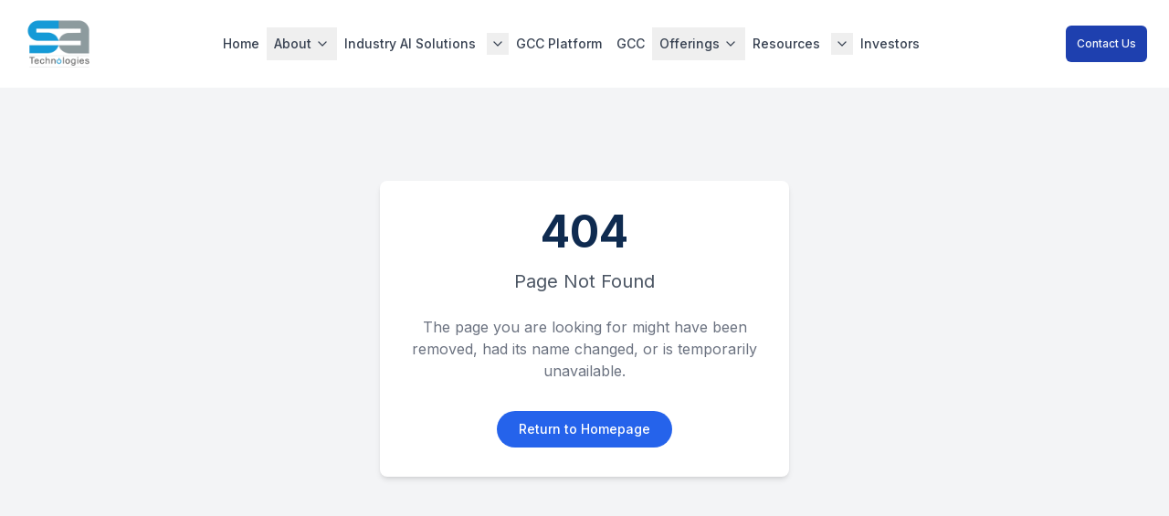

--- FILE ---
content_type: text/html; charset=utf-8
request_url: https://www.satincorp.com/contract-it-staffing-service/
body_size: 14983
content:
<!DOCTYPE html>
<html lang="en">

<head>
  <!-- Google tag (gtag.js) -->
  <script async src="https://www.googletagmanager.com/gtag/js?id=G-CH8J7LNSXJ"></script>
  <script>
    window.dataLayer = window.dataLayer || [];
    function gtag() { dataLayer.push(arguments); }
    gtag('js', new Date());

    gtag('config', 'G-CH8J7LNSXJ');
  </script>
  <meta charset="UTF-8" />
  <meta name="viewport" content="width=device-width, initial-scale=1.0" />
  <meta data-rh="true" name="robots" content="index, follow"/><meta data-rh="true" name="title" content="SA Technologies - Global Capability Centers &amp; Digital Transformation"/><meta data-rh="true" name="description" content="SA Technologies provides comprehensive Global Capability Center solutions that drive innovation and business growth. Expert GCC setup, talent solutions, and digital transformation services."/><meta data-rh="true" name="keywords" content="Global Capability Centers, GCC, Digital Transformation, Offshore Development, Talent Solutions, WorkFusion Suite, SA Technologies, Enterprise Solutions"/><meta data-rh="true" property="og:type" content="website"/><meta data-rh="true" property="og:url" content="https://www.satincorp.com/"/><meta data-rh="true" property="og:title" content="SA Technologies - Global Capability Centers &amp; Digital Transformation"/><meta data-rh="true" property="og:description" content="SA Technologies provides comprehensive Global Capability Center solutions that drive innovation and business growth. Expert GCC setup, talent solutions, and digital transformation services."/><meta data-rh="true" property="og:image" content="https://www.satincorp.com/lovable-uploads/007a611b-728d-45ff-b501-6f49416f742f.png"/><meta data-rh="true" property="og:site_name" content="SA Technologies"/><meta data-rh="true" name="twitter:card" content="summary_large_image"/><meta data-rh="true" name="twitter:url" content="https://www.satincorp.com/"/><meta data-rh="true" name="twitter:title" content="SA Technologies - Global Capability Centers &amp; Digital Transformation"/><meta data-rh="true" name="twitter:description" content="SA Technologies provides comprehensive Global Capability Center solutions that drive innovation and business growth. Expert GCC setup, talent solutions, and digital transformation services."/><meta data-rh="true" name="twitter:image" content="https://www.satincorp.com/lovable-uploads/007a611b-728d-45ff-b501-6f49416f742f.png"/><meta data-rh="true" name="twitter:site" content="@satechnologies"/>

  <!-- Performance optimizations -->
  <meta http-equiv="X-UA-Compatible" content="IE=edge">
  <meta name="format-detection" content="telephone=no">

  <!-- Resource hints for better performance -->
  <link rel="dns-prefetch" href="//fonts.googleapis.com">
  <link rel="dns-prefetch" href="//fonts.gstatic.com">
  <link rel="dns-prefetch" href="//www.googletagmanager.com">

  <!-- Dynamic meta tags will be inserted by React Helmet -->
  <meta name="author" content="SA Technologies" />

  <!-- Preconnect to Google Fonts for faster loading -->
  <link rel="preconnect" href="https://fonts.googleapis.com">
  <link rel="preconnect" href="https://fonts.gstatic.com" crossorigin>

  <!-- Inter font with font-display: swap for better performance -->
  <link rel="stylesheet" href="https://fonts.googleapis.com/css2?family=Inter:wght@300;400;500;600;700;800&display=swap"
    media="print" onload="this.media='all'">

  <!-- Fallback for when JavaScript is disabled -->
  <noscript>
    <link rel="stylesheet"
      href="https://fonts.googleapis.com/css2?family=Inter:wght@300;400;500;600;700;800&display=swap">
  </noscript>

  <!-- Favicon and app icons for all browsers and devices -->
  <link rel="icon" type="image/png" href="/lovable-uploads/007a611b-728d-45ff-b501-6f49416f742f.png" sizes="any">
  <link rel="apple-touch-icon" href="/lovable-uploads/007a611b-728d-45ff-b501-6f49416f742f.png">
  <link rel="apple-touch-icon" sizes="57x57" href="/lovable-uploads/007a611b-728d-45ff-b501-6f49416f742f.png">
  <link rel="apple-touch-icon" sizes="60x60" href="/lovable-uploads/007a611b-728d-45ff-b501-6f49416f742f.png">
  <link rel="apple-touch-icon" sizes="72x72" href="/lovable-uploads/007a611b-728d-45ff-b501-6f49416f742f.png">
  <link rel="apple-touch-icon" sizes="76x76" href="/lovable-uploads/007a611b-728d-45ff-b501-6f49416f742f.png">
  <link rel="apple-touch-icon" sizes="114x114" href="/lovable-uploads/007a611b-728d-45ff-b501-6f49416f742f.png">
  <link rel="apple-touch-icon" sizes="120x120" href="/lovable-uploads/007a611b-728d-45ff-b501-6f49416f742f.png">
  <link rel="apple-touch-icon" sizes="144x144" href="/lovable-uploads/007a611b-728d-45ff-b501-6f49416f742f.png">
  <link rel="apple-touch-icon" sizes="152x152" href="/lovable-uploads/007a611b-728d-45ff-b501-6f49416f742f.png">
  <link rel="apple-touch-icon" sizes="180x180" href="/lovable-uploads/007a611b-728d-45ff-b501-6f49416f742f.png">

  <!-- Microsoft application tiles -->
  <meta name="msapplication-TileImage" content="/lovable-uploads/007a611b-728d-45ff-b501-6f49416f742f.png">
  <meta name="msapplication-TileColor" content="#0F2B50">

  <!-- Additional meta tags for better browser compatibility -->
  <meta name="theme-color" content="#0F2B50">
  <meta name="application-name" content="SA Technologies">
  <meta name="msapplication-tooltip" content="SA Technologies - Global Capability Centers">

  <!-- Zoho SalesIQ chatbot script -->
  <script>
    if (!window.location.pathname.startsWith("/admin/")) {
      window.$zoho = window.$zoho || {};
      $zoho.salesiq = $zoho.salesiq || { ready: function () { } };

      // Custom styling for Zoho SalesIQ widget after it loads
      $zoho.salesiq.ready = function () {
        // Apply custom styling to match website theme
        if ($zoho.salesiq.floatbutton) {
          $zoho.salesiq.floatbutton.visible('show');
        }
      }
    };
  </script>
  <script id="zsiqscript"
    src="https://salesiq.zohopublic.in/widget?wc=siqf0be5ba9aefe176393dfbe591c77fef43f5283d3b627b4cd0b623da1760ed2e4117e8194377283a5ded1bc7509f07a7f"
    defer async></script>

  <!-- Meta Pixel Code - Script portion -->
  <script>
    !function (f, b, e, v, n, t, s) {
      if (f.fbq) return; n = f.fbq = function () {
        n.callMethod ?
          n.callMethod.apply(n, arguments) : n.queue.push(arguments)
      };
      if (!f._fbq) f._fbq = n; n.push = n; n.loaded = !0; n.version = '2.0';
      n.queue = []; t = b.createElement(e); t.async = !0;
      t.src = v; s = b.getElementsByTagName(e)[0];
      s.parentNode.insertBefore(t, s)
    }(window, document, 'script',
      'https://connect.facebook.net/en_US/fbevents.js');
    fbq('init', '589669560825637');
    fbq('track', 'PageView');
  </script>
  <!-- End Meta Pixel Script portion -->
  <script>function initApollo() {
      var n = Math.random().toString(36).substring(7), o = document.createElement("script");
      o.src = "https://assets.apollo.io/micro/website-tracker/tracker.iife.js?nocache=" + n, o.async = !0, o.defer = !0,
        o.onload = function () { window.trackingFunctions.onLoad({ appId: "6631189a75a94c0438fce0f4" }) },
        document.head.appendChild(o)
    } initApollo();</script>
  <!-- Preload critical assets -->
  <link rel="modulepreload" href="[data-uri]">
  <!-- Google Tag Manager -->
  <script>(function (w, d, s, l, i) {
      w[l] = w[l] || []; w[l].push({
        'gtm.start':
          new Date().getTime(), event: 'gtm.js'
      }); var f = d.getElementsByTagName(s)[0],
        j = d.createElement(s), dl = l != 'dataLayer' ? '&l=' + l : ''; j.async = true; j.src =
          'https://www.googletagmanager.com/gtm.js?id=' + i + dl; f.parentNode.insertBefore(j, f);
    })(window, document, 'script', 'dataLayer', 'GTM-T4Q9DKTV');</script>
  <!-- End Google Tag Manager -->
  <script type="module" crossorigin src="/assets/index-ZW5v0BHk.js"></script>
  <link rel="stylesheet" crossorigin href="/assets/index-DrAOziSb.css">
  <link data-rh="true" rel="canonical" href="https://www.satincorp.com/"/><link data-rh="true" rel="alternate" hrefLang="en-US" href="https://www.satincorp.com/"/><link data-rh="true" rel="alternate" hrefLang="en-IN" href="https://www.satincorp.com/"/><link data-rh="true" rel="alternate" hrefLang="en-GB" href="https://www.satincorp.com/"/><link data-rh="true" rel="alternate" hrefLang="x-default" href="https://www.satincorp.com/"/>
</head>

<body>
  <!-- Google Tag Manager (noscript) -->
  <noscript><iframe src="https://www.googletagmanager.com/ns.html?id=GTM-T4Q9DKTV" height="0" width="0"
      style="display:none;visibility:hidden"></iframe></noscript>
  <!-- End Google Tag Manager (noscript) -->
  <!-- Meta Pixel Code - NoScript portion -->
  <noscript><img height="1" width="1" style="display:none"
      src="https://www.facebook.com/tr?id=589669560825637&ev=PageView&noscript=1" /></noscript>
  <!-- End Meta Pixel NoScript portion -->

  <div id="root"><div class="min-h-screen bg-background"><nav class="fixed top-0 w-full z-50 transition-all duration-300 bg-white py-4"><div class="max-w-7xl mx-auto px-4 lg:px-6"><div class="flex items-center justify-between h-16"><div class="flex-shrink-0 w-[160px] lg:w-[180px]"><div class="flex items-center space-x-4"><a class="flex items-center" href="/"><img src="/lovable-uploads/f4a3d876-e321-4102-b213-18b956695e73.png" alt="SA Technologies" class="transition-all duration-300 h-14 sm:h-16 md:h-18 lg:h-20 w-auto"/></a></div></div><div class="hidden lg:flex flex-1 justify-start ml-8"><div class="flex items-center justify-start"><nav class="flex items-center justify-center w-full"><div class="flex items-center gap-0.5 lg:gap-1 xl:gap-2 justify-center"><div class="relative group"><a class="text-xs lg:text-sm font-medium text-gray-700 hover:text-blue-800 px-1 lg:px-2 py-2 block whitespace-nowrap" href="/">Home</a></div><div class="relative group"><button class="flex items-center text-xs lg:text-sm font-medium text-gray-700 hover:text-blue-800 px-1 lg:px-2 py-2 whitespace-nowrap">About<svg xmlns="http://www.w3.org/2000/svg" width="24" height="24" viewBox="0 0 24 24" fill="none" stroke="currentColor" stroke-width="2" stroke-linecap="round" stroke-linejoin="round" class="lucide lucide-chevron-down ml-0.5 lg:ml-1 h-3 lg:h-4 w-3 lg:w-4"><path d="m6 9 6 6 6-6"></path></svg></button></div><div class="relative group"><div class="flex items-center"><a class="text-xs lg:text-sm font-medium text-gray-700 hover:text-blue-800 px-1 lg:px-2 py-2 whitespace-nowrap" href="/ai-solutions">Industry AI Solutions</a><button class="ml-0.5 lg:ml-1 text-gray-700 hover:text-blue-800 p-0.5 lg:p-1"><svg xmlns="http://www.w3.org/2000/svg" width="24" height="24" viewBox="0 0 24 24" fill="none" stroke="currentColor" stroke-width="2" stroke-linecap="round" stroke-linejoin="round" class="lucide lucide-chevron-down h-3 lg:h-4 w-3 lg:w-4"><path d="m6 9 6 6 6-6"></path></svg></button></div></div><div class="relative group"><a class="text-xs lg:text-sm font-medium text-gray-700 hover:text-blue-800 px-1 lg:px-2 py-2 block whitespace-nowrap" href="/gcc-platform">GCC Platform</a></div><div class="relative group"><a class="text-xs lg:text-sm font-medium text-gray-700 hover:text-blue-800 px-1 lg:px-2 py-2 block whitespace-nowrap" href="/engagement/global-capability-center-consulting">GCC</a></div><div class="relative group"><button class="flex items-center text-xs lg:text-sm font-medium text-gray-700 hover:text-blue-800 px-1 lg:px-2 py-2 whitespace-nowrap">Offerings<svg xmlns="http://www.w3.org/2000/svg" width="24" height="24" viewBox="0 0 24 24" fill="none" stroke="currentColor" stroke-width="2" stroke-linecap="round" stroke-linejoin="round" class="lucide lucide-chevron-down ml-0.5 lg:ml-1 h-3 lg:h-4 w-3 lg:w-4"><path d="m6 9 6 6 6-6"></path></svg></button></div><div class="relative group"><div class="flex items-center"><a class="text-xs lg:text-sm font-medium text-gray-700 hover:text-blue-800 px-1 lg:px-2 py-2 whitespace-nowrap" href="/">Resources</a><button class="ml-0.5 lg:ml-1 text-gray-700 hover:text-blue-800 p-0.5 lg:p-1"><svg xmlns="http://www.w3.org/2000/svg" width="24" height="24" viewBox="0 0 24 24" fill="none" stroke="currentColor" stroke-width="2" stroke-linecap="round" stroke-linejoin="round" class="lucide lucide-chevron-down h-3 lg:h-4 w-3 lg:w-4"><path d="m6 9 6 6 6-6"></path></svg></button></div></div><div class="relative group"><a class="text-xs lg:text-sm font-medium text-gray-700 hover:text-blue-800 px-1 lg:px-2 py-2 block whitespace-nowrap" href="/investors">Investors</a></div></div></nav></div></div><div class="hidden lg:flex flex-shrink-0"><a href="/contact"><button class="inline-flex items-center justify-center gap-2 rounded-md ring-offset-background focus-visible:outline-none focus-visible:ring-2 focus-visible:ring-ring focus-visible:ring-offset-2 disabled:pointer-events-none disabled:opacity-50 [&amp;_svg]:pointer-events-none [&amp;_svg]:size-4 [&amp;_svg]:shrink-0 text-primary-foreground h-10 bg-blue-800 hover:bg-blue-900 transition-all duration-300 hover:scale-105 text-xs font-medium px-3 py-2 whitespace-nowrap">Contact Us</button></a></div><div class="hidden md:flex lg:hidden flex-1 justify-start ml-6"><div class="flex items-center justify-start"><nav class="flex items-center justify-center w-full"><div class="flex items-center gap-0.5 lg:gap-1 xl:gap-2 justify-center"><div class="relative group"><a class="text-xs lg:text-sm font-medium text-gray-700 hover:text-blue-800 px-1 lg:px-2 py-2 block whitespace-nowrap" href="/">Home</a></div><div class="relative group"><button class="flex items-center text-xs lg:text-sm font-medium text-gray-700 hover:text-blue-800 px-1 lg:px-2 py-2 whitespace-nowrap">About<svg xmlns="http://www.w3.org/2000/svg" width="24" height="24" viewBox="0 0 24 24" fill="none" stroke="currentColor" stroke-width="2" stroke-linecap="round" stroke-linejoin="round" class="lucide lucide-chevron-down ml-0.5 lg:ml-1 h-3 lg:h-4 w-3 lg:w-4"><path d="m6 9 6 6 6-6"></path></svg></button></div><div class="relative group"><div class="flex items-center"><a class="text-xs lg:text-sm font-medium text-gray-700 hover:text-blue-800 px-1 lg:px-2 py-2 whitespace-nowrap" href="/ai-solutions">Industry AI Solutions</a><button class="ml-0.5 lg:ml-1 text-gray-700 hover:text-blue-800 p-0.5 lg:p-1"><svg xmlns="http://www.w3.org/2000/svg" width="24" height="24" viewBox="0 0 24 24" fill="none" stroke="currentColor" stroke-width="2" stroke-linecap="round" stroke-linejoin="round" class="lucide lucide-chevron-down h-3 lg:h-4 w-3 lg:w-4"><path d="m6 9 6 6 6-6"></path></svg></button></div></div><div class="relative group"><a class="text-xs lg:text-sm font-medium text-gray-700 hover:text-blue-800 px-1 lg:px-2 py-2 block whitespace-nowrap" href="/gcc-platform">GCC Platform</a></div><div class="relative group"><a class="text-xs lg:text-sm font-medium text-gray-700 hover:text-blue-800 px-1 lg:px-2 py-2 block whitespace-nowrap" href="/engagement/global-capability-center-consulting">GCC</a></div><div class="relative group"><button class="flex items-center text-xs lg:text-sm font-medium text-gray-700 hover:text-blue-800 px-1 lg:px-2 py-2 whitespace-nowrap">Offerings<svg xmlns="http://www.w3.org/2000/svg" width="24" height="24" viewBox="0 0 24 24" fill="none" stroke="currentColor" stroke-width="2" stroke-linecap="round" stroke-linejoin="round" class="lucide lucide-chevron-down ml-0.5 lg:ml-1 h-3 lg:h-4 w-3 lg:w-4"><path d="m6 9 6 6 6-6"></path></svg></button></div><div class="relative group"><div class="flex items-center"><a class="text-xs lg:text-sm font-medium text-gray-700 hover:text-blue-800 px-1 lg:px-2 py-2 whitespace-nowrap" href="/">Resources</a><button class="ml-0.5 lg:ml-1 text-gray-700 hover:text-blue-800 p-0.5 lg:p-1"><svg xmlns="http://www.w3.org/2000/svg" width="24" height="24" viewBox="0 0 24 24" fill="none" stroke="currentColor" stroke-width="2" stroke-linecap="round" stroke-linejoin="round" class="lucide lucide-chevron-down h-3 lg:h-4 w-3 lg:w-4"><path d="m6 9 6 6 6-6"></path></svg></button></div></div><div class="relative group"><a class="text-xs lg:text-sm font-medium text-gray-700 hover:text-blue-800 px-1 lg:px-2 py-2 block whitespace-nowrap" href="/investors">Investors</a></div></div></nav></div></div><div class="hidden md:flex lg:hidden flex-shrink-0"><a href="/contact"><button class="inline-flex items-center justify-center gap-2 rounded-md ring-offset-background focus-visible:outline-none focus-visible:ring-2 focus-visible:ring-ring focus-visible:ring-offset-2 disabled:pointer-events-none disabled:opacity-50 [&amp;_svg]:pointer-events-none [&amp;_svg]:size-4 [&amp;_svg]:shrink-0 text-primary-foreground h-10 bg-blue-800 hover:bg-blue-900 transition-all duration-300 hover:scale-105 text-xs font-medium px-2 py-2 whitespace-nowrap">Contact</button></a></div><div class="flex lg:hidden items-center"><button class="inline-flex items-center justify-center p-2 rounded-md text-gray-700 hover:text-blue-800 hover:bg-gray-100 focus:outline-none focus:ring-2 focus:ring-inset focus:ring-blue-500" aria-label="Open menu"><span class="sr-only">Open menu</span><svg xmlns="http://www.w3.org/2000/svg" width="24" height="24" viewBox="0 0 24 24" fill="none" stroke="currentColor" stroke-width="2" stroke-linecap="round" stroke-linejoin="round" class="lucide lucide-menu block h-6 w-6" aria-hidden="true"><line x1="4" x2="20" y1="12" y2="12"></line><line x1="4" x2="20" y1="6" y2="6"></line><line x1="4" x2="20" y1="18" y2="18"></line></svg></button></div></div></div></nav><main class="flex-1"><div class="min-h-screen pt-16 overflow-x-hidden"><div id="hero" class="h-[80vh]"><div class="relative h-full w-full" style="background-image:linear-gradient(rgba(15, 23, 42, 0.8), rgba(15, 23, 42, 0.8)), url(/lovable-uploads/ef705d48-264a-45b2-a17e-61a823843e71.png);background-size:cover;background-position:center"><div class="flex flex-col md:flex-row h-full items-center justify-center px-4 md:px-16 py-12"><div class="max-w-4xl text-center mx-auto"><h1 class="text-3xl sm:text-4xl md:text-5xl font-bold text-white mb-3 sm:mb-4">Global Capability Centers</h1><p class="text-xl sm:text-2xl text-blue-300 mb-3 sm:mb-4">Tailored to Your Business</p><p class="text-base sm:text-lg md:text-xl text-white/90 mb-6 md:mb-8 leading-relaxed mx-auto break-words">We help global organizations set up high-impact GCCs in India, enabling cost efficiency, talent access, and innovation at scale.</p><a href="/engagement/global-capability-center-consulting" class="inline-flex items-center justify-center gap-2 font-medium ring-offset-background focus-visible:outline-none focus-visible:ring-2 focus-visible:ring-ring focus-visible:ring-offset-2 disabled:pointer-events-none disabled:opacity-50 [&amp;_svg]:pointer-events-none [&amp;_svg]:size-4 [&amp;_svg]:shrink-0 h-10 mt-2 px-4 py-2 md:px-6 md:py-3 bg-blue-600 hover:bg-blue-700 text-white rounded-md text-sm sm:text-base transition-colors duration-300 whitespace-normal sm:whitespace-nowrap max-w-[300px] sm:max-w-none mx-auto">Explore our GCC Service</a></div></div><div class="hidden md:block"><div class="absolute top-1/2 left-4 -translate-y-1/2 p-2 bg-black/20 hover:bg-black/50 text-white cursor-pointer rounded-full"><svg xmlns="http://www.w3.org/2000/svg" width="24" height="24" viewBox="0 0 24 24" fill="none" stroke="currentColor" stroke-width="2" stroke-linecap="round" stroke-linejoin="round" class="lucide lucide-chevron-left"><path d="m15 18-6-6 6-6"></path></svg></div><div class="absolute top-1/2 right-4 -translate-y-1/2 p-2 bg-black/20 hover:bg-black/50 text-white cursor-pointer rounded-full"><svg xmlns="http://www.w3.org/2000/svg" width="24" height="24" viewBox="0 0 24 24" fill="none" stroke="currentColor" stroke-width="2" stroke-linecap="round" stroke-linejoin="round" class="lucide lucide-chevron-right"><path d="m9 18 6-6-6-6"></path></svg></div></div><div class="absolute bottom-6 left-1/2 transform -translate-x-1/2 flex gap-2"><div class="cursor-pointer transition-all w-3 h-3 rounded-full bg-white"></div><div class="cursor-pointer transition-all w-3 h-3 rounded-full bg-white/50"></div><div class="cursor-pointer transition-all w-3 h-3 rounded-full bg-white/50"></div></div></div></div><section class="py-16 bg-white"><div class="container mx-auto"><div class="text-center mb-10"><h2 class="text-2xl sm:text-3xl md:text-4xl font-bold text-sa-navy leading-snug">Trusted by Global Leaders</h2><div class="h-1 w-24 bg-gradient-to-r from-sa-blue to-sa-light-blue mx-auto mt-4"></div><p class="text-lg text-gray-600 mt-4 max-w-2xl mx-auto">Industry pioneers who rely on our GCC expertise and services</p></div><div class="relative overflow-hidden"><div class="absolute left-0 top-0 bottom-0 w-12 z-10 bg-gradient-to-r from-white to-transparent"></div><div class="absolute right-0 top-0 bottom-0 w-12 z-10 bg-gradient-to-l from-white to-transparent"></div><div class="flex overflow-x-auto scrollbar-none py-8 px-4" style="scroll-behavior:smooth;-webkit-overflow-scrolling:touch"><div class="flex space-x-16 animate-marquee"><div class="flex-shrink-0 h-20 w-40 flex items-center justify-center bg-white rounded-lg mx-4"><img src="/lovable-uploads/0f91f3e5-c736-4a75-aca4-eb3404500444.png" alt="ABB Logo" class="max-h-16 max-w-full object-contain transition-all duration-300 hover:scale-110 filter grayscale hover:grayscale-0"/></div><div class="flex-shrink-0 h-20 w-40 flex items-center justify-center bg-white rounded-lg mx-4"><img src="/lovable-uploads/3a18b20b-40f5-41b1-85ec-b4f3444fb836.png" alt="Tendable Logo" class="max-h-16 max-w-full object-contain transition-all duration-300 hover:scale-110 filter grayscale hover:grayscale-0"/></div><div class="flex-shrink-0 h-20 w-40 flex items-center justify-center bg-white rounded-lg mx-4"><img src="/lovable-uploads/8a3fe094-f725-40bb-b8af-2cffc5e41461.png" alt="Applied Materials Logo" class="max-h-16 max-w-full object-contain transition-all duration-300 hover:scale-110 filter grayscale hover:grayscale-0"/></div><div class="flex-shrink-0 h-20 w-40 flex items-center justify-center bg-white rounded-lg mx-4"><img src="/lovable-uploads/da3c25e9-847b-4827-8880-93fe64ea3c85.png" alt="Dell EMC Logo" class="max-h-16 max-w-full object-contain transition-all duration-300 hover:scale-110 filter grayscale hover:grayscale-0"/></div><div class="flex-shrink-0 h-20 w-40 flex items-center justify-center bg-white rounded-lg mx-4"><img src="/lovable-uploads/46f2ce2b-a5ee-43ae-9bf6-a65949079101.png" alt="Societe Generale Logo" class="max-h-16 max-w-full object-contain transition-all duration-300 hover:scale-110 filter grayscale hover:grayscale-0"/></div><div class="flex-shrink-0 h-20 w-40 flex items-center justify-center bg-white rounded-lg mx-4"><img src="/lovable-uploads/17d45a1a-e082-432b-8e72-d54fde5eaff4.png" alt="NSE Logo" class="max-h-16 max-w-full object-contain transition-all duration-300 hover:scale-110 filter grayscale hover:grayscale-0"/></div><div class="flex-shrink-0 h-20 w-40 flex items-center justify-center bg-white rounded-lg mx-4"><img src="/lovable-uploads/c2ad5246-2909-4aa8-96ca-d91dd0dea0ea.png" alt="Equinix Logo" class="max-h-16 max-w-full object-contain transition-all duration-300 hover:scale-110 filter grayscale hover:grayscale-0"/></div><div class="flex-shrink-0 h-20 w-40 flex items-center justify-center bg-white rounded-lg mx-4"><img src="/lovable-uploads/53eea88a-39c0-481e-ae67-44fccd92a758.png" alt="Thrive360AI Logo" class="max-h-16 max-w-full object-contain transition-all duration-300 hover:scale-110 filter grayscale hover:grayscale-0"/></div><div class="flex-shrink-0 h-20 w-40 flex items-center justify-center bg-white rounded-lg mx-4"><img src="/lovable-uploads/0f91f3e5-c736-4a75-aca4-eb3404500444.png" alt="ABB Logo" class="max-h-16 max-w-full object-contain transition-all duration-300 hover:scale-110 filter grayscale hover:grayscale-0"/></div><div class="flex-shrink-0 h-20 w-40 flex items-center justify-center bg-white rounded-lg mx-4"><img src="/lovable-uploads/3a18b20b-40f5-41b1-85ec-b4f3444fb836.png" alt="Tendable Logo" class="max-h-16 max-w-full object-contain transition-all duration-300 hover:scale-110 filter grayscale hover:grayscale-0"/></div><div class="flex-shrink-0 h-20 w-40 flex items-center justify-center bg-white rounded-lg mx-4"><img src="/lovable-uploads/8a3fe094-f725-40bb-b8af-2cffc5e41461.png" alt="Applied Materials Logo" class="max-h-16 max-w-full object-contain transition-all duration-300 hover:scale-110 filter grayscale hover:grayscale-0"/></div><div class="flex-shrink-0 h-20 w-40 flex items-center justify-center bg-white rounded-lg mx-4"><img src="/lovable-uploads/da3c25e9-847b-4827-8880-93fe64ea3c85.png" alt="Dell EMC Logo" class="max-h-16 max-w-full object-contain transition-all duration-300 hover:scale-110 filter grayscale hover:grayscale-0"/></div><div class="flex-shrink-0 h-20 w-40 flex items-center justify-center bg-white rounded-lg mx-4"><img src="/lovable-uploads/46f2ce2b-a5ee-43ae-9bf6-a65949079101.png" alt="Societe Generale Logo" class="max-h-16 max-w-full object-contain transition-all duration-300 hover:scale-110 filter grayscale hover:grayscale-0"/></div><div class="flex-shrink-0 h-20 w-40 flex items-center justify-center bg-white rounded-lg mx-4"><img src="/lovable-uploads/17d45a1a-e082-432b-8e72-d54fde5eaff4.png" alt="NSE Logo" class="max-h-16 max-w-full object-contain transition-all duration-300 hover:scale-110 filter grayscale hover:grayscale-0"/></div><div class="flex-shrink-0 h-20 w-40 flex items-center justify-center bg-white rounded-lg mx-4"><img src="/lovable-uploads/c2ad5246-2909-4aa8-96ca-d91dd0dea0ea.png" alt="Equinix Logo" class="max-h-16 max-w-full object-contain transition-all duration-300 hover:scale-110 filter grayscale hover:grayscale-0"/></div><div class="flex-shrink-0 h-20 w-40 flex items-center justify-center bg-white rounded-lg mx-4"><img src="/lovable-uploads/53eea88a-39c0-481e-ae67-44fccd92a758.png" alt="Thrive360AI Logo" class="max-h-16 max-w-full object-contain transition-all duration-300 hover:scale-110 filter grayscale hover:grayscale-0"/></div></div></div></div></div></section><section class="py-10 bg-gradient-to-b from-sa-light-gray/10 to-white"><div class="container mx-auto px-4"><div class="text-center max-w-5xl mx-auto transition-all duration-700 opacity-0 translate-y-8"><div class="glass-card p-10 rounded-2xl shadow-lg border-t-4 border-sa-blue"><p class="text-2xl sm:text-3xl md:text-4xl font-bold text-sa-navy leading-snug">13+ years of enabling high-impact GCC engagements in India for global enterprises.</p><div class="h-1 w-24 bg-gradient-to-r from-sa-blue to-sa-light-blue mx-auto mt-6"></div></div></div></div></section><section class="py-20 px-4 bg-gray-50"><div class="container mx-auto flex flex-col gap-20"><div class="text-center"><h2 class="text-2xl sm:text-3xl md:text-4xl font-bold text-sa-navy leading-snug">Flexible Engagement Models</h2><div class="h-1 w-24 bg-gradient-to-r from-sa-blue to-sa-light-blue mx-auto mt-4"></div></div><div class="flex flex-col md:flex-row items-center gap-12 md:gap-14 "><div class="md:w-1/2"><div class="relative rounded-2xl overflow-hidden shadow-xl group hover:-translate-y-2 transition-transform duration-500"><img src="https://images.unsplash.com/photo-1556761175-5973dc0f32e7?ixlib=rb-1.2.1&amp;auto=format&amp;fit=crop&amp;w=800&amp;q=80" alt="Build-Operate-Transfer (BOT)" class="w-full h-80 md:h-[400px] object-cover transition-transform duration-700 group-hover:scale-105 rounded-2xl"/><div class="absolute inset-0 bg-gradient-to-t from-sa-blue/60 to-transparent group-hover:opacity-80 transition-opacity duration-300 rounded-2xl"></div></div></div><div class="md:w-1/2 text-center md:text-left"><h3 class="text-3xl md:text-4xl font-bold text-sa-blue mb-4 leading-snug">Build-Operate-Transfer (BOT)</h3><p class="text-lg md:text-xl text-gray-700 mb-6 font-semibold">The Path to Full Ownership, De-Risked</p><p class="text-gray-600 mb-8 leading-relaxed text-justify md:text-left">For organizations committed to building a long-term strategic asset, our Build-Operate-Transfer model offers a structured, secure pathway to establishing your own Global Capability Center. We leverage our expertise to build and stabilize your operations, mitigating upfront risks and accelerating your time-to-market. Once the center achieves peak performance, we orchestrate a seamless transfer, leaving you with a fully operational, high-performing global team.</p><a href="https://www.satincorp.com/engagement/bot"><button class="inline-flex items-center justify-center gap-2 whitespace-nowrap text-sm font-medium ring-offset-background focus-visible:outline-none focus-visible:ring-2 focus-visible:ring-ring focus-visible:ring-offset-2 disabled:pointer-events-none disabled:opacity-50 [&amp;_svg]:pointer-events-none [&amp;_svg]:size-4 [&amp;_svg]:shrink-0 h-10 group bg-[#152f53] hover:bg-[#152f53]/80 text-white px-6 py-3 rounded-md transition-all duration-300 shadow-md hover:shadow-lg transform hover:-translate-y-1" aria-label="Learn more about services">Learn More<svg xmlns="http://www.w3.org/2000/svg" width="18" height="18" viewBox="0 0 24 24" fill="none" stroke="currentColor" stroke-width="2" stroke-linecap="round" stroke-linejoin="round" class="lucide lucide-arrow-right ml-2 group-hover:translate-x-1 transition-transform"><path d="M5 12h14"></path><path d="m12 5 7 7-7 7"></path></svg></button></a></div></div><div class="flex flex-col md:flex-row items-center gap-12 md:gap-14 md:flex-row-reverse"><div class="md:w-1/2"><div class="relative rounded-2xl overflow-hidden shadow-xl group hover:-translate-y-2 transition-transform duration-500"><img src="https://images.unsplash.com/photo-1542744173-8e7e53415bb0?ixlib=rb-1.2.1&amp;auto=format&amp;fit=crop&amp;w=1350&amp;q=80" alt="Managed Teams" class="w-full h-80 md:h-[400px] object-cover transition-transform duration-700 group-hover:scale-105 rounded-2xl"/><div class="absolute inset-0 bg-gradient-to-t from-sa-blue/60 to-transparent group-hover:opacity-80 transition-opacity duration-300 rounded-2xl"></div></div></div><div class="md:w-1/2 text-center md:text-left"><h3 class="text-3xl md:text-4xl font-bold text-sa-blue mb-4 leading-snug">Managed Teams</h3><p class="text-lg md:text-xl text-gray-700 mb-6 font-semibold">Your Elite Global Team, Managed for You</p><p class="text-gray-600 mb-8 leading-relaxed text-justify md:text-left">Access the world’s top tech talent without the complexities of global compliance, payroll, and infrastructure. Our Managed Teams model allows you to rapidly scale your capabilities with a dedicated, fully integrated team that we manage for you. We handle all operational aspects, allowing you to focus 100% on your core business objectives while benefiting from significant cost efficiencies and faster hiring timelines.</p><a href="https://www.satincorp.com/engagement/managed-teams"><button class="inline-flex items-center justify-center gap-2 whitespace-nowrap text-sm font-medium ring-offset-background focus-visible:outline-none focus-visible:ring-2 focus-visible:ring-ring focus-visible:ring-offset-2 disabled:pointer-events-none disabled:opacity-50 [&amp;_svg]:pointer-events-none [&amp;_svg]:size-4 [&amp;_svg]:shrink-0 h-10 group bg-[#152f53] hover:bg-[#152f53]/80 text-white px-6 py-3 rounded-md transition-all duration-300 shadow-md hover:shadow-lg transform hover:-translate-y-1" aria-label="Learn more about services">Learn More<svg xmlns="http://www.w3.org/2000/svg" width="18" height="18" viewBox="0 0 24 24" fill="none" stroke="currentColor" stroke-width="2" stroke-linecap="round" stroke-linejoin="round" class="lucide lucide-arrow-right ml-2 group-hover:translate-x-1 transition-transform"><path d="M5 12h14"></path><path d="m12 5 7 7-7 7"></path></svg></button></a></div></div></div></section><div id="about"><section id="offerings" class="relative py-24 bg-gradient-to-b from-blue-50 via-white to-gray-50"><div class="absolute top-0 left-0 w-full overflow-hidden leading-none"><svg class="relative block w-full h-12 md:h-16" viewBox="0 0 1200 120" preserveAspectRatio="none" xmlns="http://www.w3.org/2000/svg"><path d="M321.39,56.44c58-10.79,114.16-30.13,172-41.86,82.39-16.72,168.19-17.73,250.45-.39C823.78,31,906.67,72,985.66,92.83c70.05,18.48,146.53,26.09,214.34,3V0H0V27.35A600.21,600.21,0,0,0,321.39,56.44Z" fill="#ffffff" fill-opacity="1"></path></svg></div><div class="container mx-auto px-4"><div class="text-center mb-16 "><h2 class="text-4xl font-bold text-[#152f53] mb-4">Our Services</h2><div class="h-1 w-24 bg-[#152f53] mx-auto mb-8"></div><p class="text-xl font-normal text-slate-600 max-w-3xl mx-auto">We provide comprehensive solutions to establish and operate high-performing Global Capability Centers</p></div><div class="max-w-6xl mx-auto relative"><div class="absolute -left-16 -top-16 w-32 h-32 bg-[#152f53]/5 rounded-full opacity-50 blur-2xl"></div><div class="absolute -right-16 -bottom-16 w-32 h-32 bg-[#152f53]/5 rounded-full opacity-50 blur-2xl"></div><div dir="ltr" data-orientation="horizontal" class="w-full"><div class="flex justify-center mb-8"><div role="tablist" aria-orientation="horizontal" class="items-center justify-center text-muted-foreground h-auto p-2 bg-white/80 rounded-xl grid grid-cols-5 w-full max-w-3xl shadow-lg border border-[#152f53]/10 transition-all duration-300" tabindex="-1" data-orientation="horizontal" style="outline:none"><button type="button" role="tab" aria-selected="true" aria-controls="radix-:Rt5a:-content-gcc" data-state="active" id="radix-:Rt5a:-trigger-gcc" class="inline-flex items-center justify-center ring-offset-background focus-visible:outline-none focus-visible:ring-2 focus-visible:ring-ring focus-visible:ring-offset-2 disabled:pointer-events-none disabled:opacity-50 py-4 px-4 data-[state=active]:bg-[#152f53] data-[state=active]:text-white data-[state=active]:shadow-md hover:bg-[#152f53]/10 transition-all duration-300 text-xs md:text-sm font-medium whitespace-nowrap flex-1 rounded-md relative overflow-hidden group" tabindex="-1" data-orientation="horizontal" data-radix-collection-item=""><span class="absolute inset-0 w-full h-full bg-[#152f53]/5 transform scale-x-0 group-hover:scale-x-100 group-data-[state=active]:scale-x-0 transition-transform origin-left duration-300 -z-10"></span><div class="flex flex-col items-center justify-center"><span class="inline-flex items-center justify-center mb-1 opacity-70 group-data-[state=active]:opacity-100 transition-opacity group-data-[state=active]:text-white text-[#152f53]"><svg xmlns="http://www.w3.org/2000/svg" width="24" height="24" viewBox="0 0 24 24" fill="none" stroke="currentColor" stroke-width="2" stroke-linecap="round" stroke-linejoin="round" class="lucide lucide-globe w-4 h-4"><circle cx="12" cy="12" r="10"></circle><path d="M12 2a14.5 14.5 0 0 0 0 20 14.5 14.5 0 0 0 0-20"></path><path d="M2 12h20"></path></svg></span><span class="group-data-[state=active]:font-semibold">GCC</span></div><span class="absolute bottom-0 left-0 w-full h-0.5 bg-[#152f53]/30 transform scale-x-0 group-data-[state=active]:scale-x-100 transition-transform duration-300"></span></button><button type="button" role="tab" aria-selected="false" aria-controls="radix-:Rt5a:-content-research" data-state="inactive" id="radix-:Rt5a:-trigger-research" class="inline-flex items-center justify-center ring-offset-background focus-visible:outline-none focus-visible:ring-2 focus-visible:ring-ring focus-visible:ring-offset-2 disabled:pointer-events-none disabled:opacity-50 py-4 px-4 data-[state=active]:bg-[#152f53] data-[state=active]:text-white data-[state=active]:shadow-md hover:bg-[#152f53]/10 transition-all duration-300 text-xs md:text-sm font-medium whitespace-nowrap flex-1 rounded-md relative overflow-hidden group" tabindex="-1" data-orientation="horizontal" data-radix-collection-item=""><span class="absolute inset-0 w-full h-full bg-[#152f53]/5 transform scale-x-0 group-hover:scale-x-100 group-data-[state=active]:scale-x-0 transition-transform origin-left duration-300 -z-10"></span><div class="flex flex-col items-center justify-center"><span class="inline-flex items-center justify-center mb-1 opacity-70 group-data-[state=active]:opacity-100 transition-opacity group-data-[state=active]:text-white text-[#152f53]"><svg xmlns="http://www.w3.org/2000/svg" width="24" height="24" viewBox="0 0 24 24" fill="none" stroke="currentColor" stroke-width="2" stroke-linecap="round" stroke-linejoin="round" class="lucide lucide-chart-line w-4 h-4"><path d="M3 3v16a2 2 0 0 0 2 2h16"></path><path d="m19 9-5 5-4-4-3 3"></path></svg></span><span class="group-data-[state=active]:font-semibold">Research</span></div><span class="absolute bottom-0 left-0 w-full h-0.5 bg-[#152f53]/30 transform scale-x-0 group-data-[state=active]:scale-x-100 transition-transform duration-300"></span></button><button type="button" role="tab" aria-selected="false" aria-controls="radix-:Rt5a:-content-talent" data-state="inactive" id="radix-:Rt5a:-trigger-talent" class="inline-flex items-center justify-center ring-offset-background focus-visible:outline-none focus-visible:ring-2 focus-visible:ring-ring focus-visible:ring-offset-2 disabled:pointer-events-none disabled:opacity-50 py-4 px-4 data-[state=active]:bg-[#152f53] data-[state=active]:text-white data-[state=active]:shadow-md hover:bg-[#152f53]/10 transition-all duration-300 text-xs md:text-sm font-medium whitespace-nowrap flex-1 rounded-md relative overflow-hidden group" tabindex="-1" data-orientation="horizontal" data-radix-collection-item=""><span class="absolute inset-0 w-full h-full bg-[#152f53]/5 transform scale-x-0 group-hover:scale-x-100 group-data-[state=active]:scale-x-0 transition-transform origin-left duration-300 -z-10"></span><div class="flex flex-col items-center justify-center"><span class="inline-flex items-center justify-center mb-1 opacity-70 group-data-[state=active]:opacity-100 transition-opacity group-data-[state=active]:text-white text-[#152f53]"><svg xmlns="http://www.w3.org/2000/svg" width="24" height="24" viewBox="0 0 24 24" fill="none" stroke="currentColor" stroke-width="2" stroke-linecap="round" stroke-linejoin="round" class="lucide lucide-users w-4 h-4"><path d="M16 21v-2a4 4 0 0 0-4-4H6a4 4 0 0 0-4 4v2"></path><circle cx="9" cy="7" r="4"></circle><path d="M22 21v-2a4 4 0 0 0-3-3.87"></path><path d="M16 3.13a4 4 0 0 1 0 7.75"></path></svg></span><span class="group-data-[state=active]:font-semibold">Talent</span></div><span class="absolute bottom-0 left-0 w-full h-0.5 bg-[#152f53]/30 transform scale-x-0 group-data-[state=active]:scale-x-100 transition-transform duration-300"></span></button><button type="button" role="tab" aria-selected="false" aria-controls="radix-:Rt5a:-content-workspace" data-state="inactive" id="radix-:Rt5a:-trigger-workspace" class="inline-flex items-center justify-center ring-offset-background focus-visible:outline-none focus-visible:ring-2 focus-visible:ring-ring focus-visible:ring-offset-2 disabled:pointer-events-none disabled:opacity-50 py-4 px-4 data-[state=active]:bg-[#152f53] data-[state=active]:text-white data-[state=active]:shadow-md hover:bg-[#152f53]/10 transition-all duration-300 text-xs md:text-sm font-medium whitespace-nowrap flex-1 rounded-md relative overflow-hidden group" tabindex="-1" data-orientation="horizontal" data-radix-collection-item=""><span class="absolute inset-0 w-full h-full bg-[#152f53]/5 transform scale-x-0 group-hover:scale-x-100 group-data-[state=active]:scale-x-0 transition-transform origin-left duration-300 -z-10"></span><div class="flex flex-col items-center justify-center"><span class="inline-flex items-center justify-center mb-1 opacity-70 group-data-[state=active]:opacity-100 transition-opacity group-data-[state=active]:text-white text-[#152f53]"><svg xmlns="http://www.w3.org/2000/svg" width="24" height="24" viewBox="0 0 24 24" fill="none" stroke="currentColor" stroke-width="2" stroke-linecap="round" stroke-linejoin="round" class="lucide lucide-building w-4 h-4"><rect width="16" height="20" x="4" y="2" rx="2" ry="2"></rect><path d="M9 22v-4h6v4"></path><path d="M8 6h.01"></path><path d="M16 6h.01"></path><path d="M12 6h.01"></path><path d="M12 10h.01"></path><path d="M12 14h.01"></path><path d="M16 10h.01"></path><path d="M16 14h.01"></path><path d="M8 10h.01"></path><path d="M8 14h.01"></path></svg></span><span class="group-data-[state=active]:font-semibold">Workspace</span></div><span class="absolute bottom-0 left-0 w-full h-0.5 bg-[#152f53]/30 transform scale-x-0 group-data-[state=active]:scale-x-100 transition-transform duration-300"></span></button><button type="button" role="tab" aria-selected="false" aria-controls="radix-:Rt5a:-content-business" data-state="inactive" id="radix-:Rt5a:-trigger-business" class="inline-flex items-center justify-center ring-offset-background focus-visible:outline-none focus-visible:ring-2 focus-visible:ring-ring focus-visible:ring-offset-2 disabled:pointer-events-none disabled:opacity-50 py-4 px-4 data-[state=active]:bg-[#152f53] data-[state=active]:text-white data-[state=active]:shadow-md hover:bg-[#152f53]/10 transition-all duration-300 text-xs md:text-sm font-medium whitespace-nowrap flex-1 rounded-md relative overflow-hidden group" tabindex="-1" data-orientation="horizontal" data-radix-collection-item=""><span class="absolute inset-0 w-full h-full bg-[#152f53]/5 transform scale-x-0 group-hover:scale-x-100 group-data-[state=active]:scale-x-0 transition-transform origin-left duration-300 -z-10"></span><div class="flex flex-col items-center justify-center"><span class="inline-flex items-center justify-center mb-1 opacity-70 group-data-[state=active]:opacity-100 transition-opacity group-data-[state=active]:text-white text-[#152f53]"><svg xmlns="http://www.w3.org/2000/svg" width="24" height="24" viewBox="0 0 24 24" fill="none" stroke="currentColor" stroke-width="2" stroke-linecap="round" stroke-linejoin="round" class="lucide lucide-briefcase w-4 h-4"><path d="M16 20V4a2 2 0 0 0-2-2h-4a2 2 0 0 0-2 2v16"></path><rect width="20" height="14" x="2" y="6" rx="2"></rect></svg></span><span class="group-data-[state=active]:font-semibold">Business</span></div><span class="absolute bottom-0 left-0 w-full h-0.5 bg-[#152f53]/30 transform scale-x-0 group-data-[state=active]:scale-x-100 transition-transform duration-300"></span></button></div></div><div data-state="active" data-orientation="horizontal" role="tabpanel" aria-labelledby="radix-:Rt5a:-trigger-gcc" id="radix-:Rt5a:-content-gcc" tabindex="0" class="ring-offset-background focus-visible:outline-none focus-visible:ring-2 focus-visible:ring-ring focus-visible:ring-offset-2 mt-0 transition-all duration-500" style="animation-duration:0s"><div class="bg-white rounded-2xl shadow-xl overflow-hidden border border-blue-50 transition-all duration-500 transform hover:scale-[1.01] hover:shadow-2xl"><div class="flex flex-col lg:flex-row"><div class="lg:w-1/2 p-8 lg:p-12"><div class="mb-6 inline-flex items-center justify-center bg-[#152f53]/10 p-4 rounded-full transition-transform duration-300 hover:scale-110"><svg xmlns="http://www.w3.org/2000/svg" width="24" height="24" viewBox="0 0 24 24" fill="none" stroke="currentColor" stroke-width="2" stroke-linecap="round" stroke-linejoin="round" class="lucide lucide-building size-12 text-[#152f53] group-hover:text-white transition-colors duration-300"><rect width="16" height="20" x="4" y="2" rx="2" ry="2"></rect><path d="M9 22v-4h6v4"></path><path d="M8 6h.01"></path><path d="M16 6h.01"></path><path d="M12 6h.01"></path><path d="M12 10h.01"></path><path d="M12 14h.01"></path><path d="M16 10h.01"></path><path d="M16 14h.01"></path><path d="M8 10h.01"></path><path d="M8 14h.01"></path></svg></div><h3 class="text-3xl font-bold text-[#152f53] mb-4">Global Capability Centers GCC 2.0</h3><p class="text-lg text-slate-600 mb-8">We help global organizations set up high-impact GCCs in India, enabling cost efficiency, talent access, and innovation at scale.</p><a href="/engagement/global-capability-center-consulting#hero"><button class="inline-flex items-center justify-center gap-2 whitespace-nowrap text-sm font-medium ring-offset-background focus-visible:outline-none focus-visible:ring-2 focus-visible:ring-ring focus-visible:ring-offset-2 disabled:pointer-events-none disabled:opacity-50 [&amp;_svg]:pointer-events-none [&amp;_svg]:size-4 [&amp;_svg]:shrink-0 h-10 group bg-[#152f53] hover:bg-[#152f53]/80 text-white px-6 py-3 rounded-md transition-all duration-300 shadow-md hover:shadow-lg transform hover:-translate-y-1" aria-label="Learn more about Global Capability Centers GCC 2.0 services">Learn More<svg xmlns="http://www.w3.org/2000/svg" width="18" height="18" viewBox="0 0 24 24" fill="none" stroke="currentColor" stroke-width="2" stroke-linecap="round" stroke-linejoin="round" class="lucide lucide-arrow-right ml-2 group-hover:translate-x-1 transition-transform"><path d="M5 12h14"></path><path d="m12 5 7 7-7 7"></path></svg></button></a></div><div class="lg:w-1/2 bg-[#152f53] p-8 lg:p-12 text-white flex items-center"><div class="w-full"><h4 class="text-xl font-semibold mb-6 text-[#152f53]/90">Key Offerings</h4><ul class="space-y-4"><li class="flex items-center animate-slide-up" style="animation-delay:0s"><span class="inline-flex items-center justify-center bg-white/20 rounded-full p-1.5 mr-3 transform transition-transform duration-300 hover:scale-110 hover:bg-white/30"><svg class="w-5 h-5 text-white" fill="none" stroke="currentColor" viewBox="0 0 24 24" xmlns="http://www.w3.org/2000/svg"><path stroke-linecap="round" stroke-linejoin="round" stroke-width="2" d="M5 13l4 4L19 7"></path></svg></span><span class="text-lg">Strategic location selection</span></li><li class="flex items-center animate-slide-up" style="animation-delay:0.1s"><span class="inline-flex items-center justify-center bg-white/20 rounded-full p-1.5 mr-3 transform transition-transform duration-300 hover:scale-110 hover:bg-white/30"><svg class="w-5 h-5 text-white" fill="none" stroke="currentColor" viewBox="0 0 24 24" xmlns="http://www.w3.org/2000/svg"><path stroke-linecap="round" stroke-linejoin="round" stroke-width="2" d="M5 13l4 4L19 7"></path></svg></span><span class="text-lg">Regulatory compliance &amp; setup</span></li><li class="flex items-center animate-slide-up" style="animation-delay:0.2s"><span class="inline-flex items-center justify-center bg-white/20 rounded-full p-1.5 mr-3 transform transition-transform duration-300 hover:scale-110 hover:bg-white/30"><svg class="w-5 h-5 text-white" fill="none" stroke="currentColor" viewBox="0 0 24 24" xmlns="http://www.w3.org/2000/svg"><path stroke-linecap="round" stroke-linejoin="round" stroke-width="2" d="M5 13l4 4L19 7"></path></svg></span><span class="text-lg">Infrastructure &amp; workspace</span></li><li class="flex items-center animate-slide-up" style="animation-delay:0.30000000000000004s"><span class="inline-flex items-center justify-center bg-white/20 rounded-full p-1.5 mr-3 transform transition-transform duration-300 hover:scale-110 hover:bg-white/30"><svg class="w-5 h-5 text-white" fill="none" stroke="currentColor" viewBox="0 0 24 24" xmlns="http://www.w3.org/2000/svg"><path stroke-linecap="round" stroke-linejoin="round" stroke-width="2" d="M5 13l4 4L19 7"></path></svg></span><span class="text-lg">Talent acquisition &amp; development</span></li><li class="flex items-center animate-slide-up" style="animation-delay:0.4s"><span class="inline-flex items-center justify-center bg-white/20 rounded-full p-1.5 mr-3 transform transition-transform duration-300 hover:scale-110 hover:bg-white/30"><svg class="w-5 h-5 text-white" fill="none" stroke="currentColor" viewBox="0 0 24 24" xmlns="http://www.w3.org/2000/svg"><path stroke-linecap="round" stroke-linejoin="round" stroke-width="2" d="M5 13l4 4L19 7"></path></svg></span><span class="text-lg">Operational excellence</span></li></ul></div></div></div></div></div><div data-state="inactive" data-orientation="horizontal" role="tabpanel" aria-labelledby="radix-:Rt5a:-trigger-research" hidden="" id="radix-:Rt5a:-content-research" tabindex="0" class="ring-offset-background focus-visible:outline-none focus-visible:ring-2 focus-visible:ring-ring focus-visible:ring-offset-2 mt-0 transition-all duration-500"></div><div data-state="inactive" data-orientation="horizontal" role="tabpanel" aria-labelledby="radix-:Rt5a:-trigger-talent" hidden="" id="radix-:Rt5a:-content-talent" tabindex="0" class="ring-offset-background focus-visible:outline-none focus-visible:ring-2 focus-visible:ring-ring focus-visible:ring-offset-2 mt-0 transition-all duration-500"></div><div data-state="inactive" data-orientation="horizontal" role="tabpanel" aria-labelledby="radix-:Rt5a:-trigger-workspace" hidden="" id="radix-:Rt5a:-content-workspace" tabindex="0" class="ring-offset-background focus-visible:outline-none focus-visible:ring-2 focus-visible:ring-ring focus-visible:ring-offset-2 mt-0 transition-all duration-500"></div><div data-state="inactive" data-orientation="horizontal" role="tabpanel" aria-labelledby="radix-:Rt5a:-trigger-business" hidden="" id="radix-:Rt5a:-content-business" tabindex="0" class="ring-offset-background focus-visible:outline-none focus-visible:ring-2 focus-visible:ring-ring focus-visible:ring-offset-2 mt-0 transition-all duration-500"></div></div></div></div><div class="absolute bottom-0 left-0 w-full overflow-hidden leading-none transform rotate-180"><svg class="relative block w-full h-12 md:h-16" viewBox="0 0 1200 120" preserveAspectRatio="none" xmlns="http://www.w3.org/2000/svg"><path d="M321.39,56.44c58-10.79,114.16-30.13,172-41.86,82.39-16.72,168.19-17.73,250.45-.39C823.78,31,906.67,72,985.66,92.83c70.05,18.48,146.53,26.09,214.34,3V0H0V27.35A600.21,600.21,0,0,0,321.39,56.44Z" fill="#ffffff" fill-opacity="1"></path></svg></div></section></div><div id="products"><section id="models" class="py-20 bg-gradient-to-b from-white to-sa-light-gray/20"><div class="container mx-auto px-4"><div class="text-center mb-16 "><h2 class="text-4xl md:text-5xl font-bold text-sa-navy mb-4">Global Capability Centers GCC 2.0</h2><div class="h-1 w-24 bg-gradient-to-r from-sa-blue to-sa-light-blue mx-auto mb-8"></div><p class="text-xl text-slate-600 max-w-3xl mx-auto">Experience the evolution of global operations with our <strong>GCC 2.0 framework</strong> . We&#x27;ve redefined the model as a shift from <strong>“outsourcing for cost”</strong> to <strong>“building capability for advantage.”</strong> Our approach focuses on creating a strategic asset that owns outcomes, solutions, and IP—not just tasks. We provide the end-to-end solution to take your vision from strategy to a fully operational, high-performing global center with transparency and speed.</p></div><div class="grid grid-cols-1 md:grid-cols-2 lg:grid-cols-4 gap-8 mb-20"><div class="rounded-lg border bg-card text-card-foreground shadow-sm glass-card hover-card overflow-hidden group service-card-mobile-left opacity-0" style="animation-delay:0s"><div class="p-8"><div class="mb-6 bg-sa-light-gray/70 p-4 inline-block rounded-xl group-hover:scale-110 transition-transform"><svg xmlns="http://www.w3.org/2000/svg" width="24" height="24" viewBox="0 0 24 24" fill="none" stroke="currentColor" stroke-width="2" stroke-linecap="round" stroke-linejoin="round" class="lucide lucide-users text-sa-blue size-10"><path d="M16 21v-2a4 4 0 0 0-4-4H6a4 4 0 0 0-4 4v2"></path><circle cx="9" cy="7" r="4"></circle><path d="M22 21v-2a4 4 0 0 0-3-3.87"></path><path d="M16 3.13a4 4 0 0 1 0 7.75"></path></svg></div><h3 class="text-2xl font-bold text-sa-navy mb-4 whitespace-pre-line md:text-center text-left">Elite Talent
Access</h3><div class="mb-4 bg-sa-light-gray/50 p-4 rounded-lg"><div class="text-3xl font-bold text-sa-blue md:text-center text-left">Top 2%</div><div class="text-sm text-sa-navy/80 md:text-center text-left">talent pool access</div></div><p class="text-slate-600 leading-relaxed md:text-center text-left">Access elite skill sets and the top 2% of talent through our strategically located offshore centers in India for global enterprises.</p></div></div><div class="rounded-lg border bg-card text-card-foreground shadow-sm glass-card hover-card overflow-hidden group service-card-mobile-left opacity-0" style="animation-delay:0.1s"><div class="p-8"><div class="mb-6 bg-sa-light-gray/70 p-4 inline-block rounded-xl group-hover:scale-110 transition-transform"><svg xmlns="http://www.w3.org/2000/svg" width="24" height="24" viewBox="0 0 24 24" fill="none" stroke="currentColor" stroke-width="2" stroke-linecap="round" stroke-linejoin="round" class="lucide lucide-chart-line text-sa-blue size-10"><path d="M3 3v16a2 2 0 0 0 2 2h16"></path><path d="m19 9-5 5-4-4-3 3"></path></svg></div><h3 class="text-2xl font-bold text-sa-navy mb-4 whitespace-pre-line md:text-center text-left">Cost
Optimization</h3><div class="mb-4 bg-sa-light-gray/50 p-4 rounded-lg"><div class="text-3xl font-bold text-sa-blue md:text-center text-left">40%+</div><div class="text-sm text-sa-navy/80 md:text-center text-left">operational savings</div></div><p class="text-slate-600 leading-relaxed md:text-center text-left">Achieve at least 40% lower operational costs by leveraging labor arbitrage and streamlined execution models.</p></div></div><div class="rounded-lg border bg-card text-card-foreground shadow-sm glass-card hover-card overflow-hidden group service-card-mobile-left opacity-0" style="animation-delay:0.2s"><div class="p-8"><div class="mb-6 bg-sa-light-gray/70 p-4 inline-block rounded-xl group-hover:scale-110 transition-transform"><svg xmlns="http://www.w3.org/2000/svg" width="24" height="24" viewBox="0 0 24 24" fill="none" stroke="currentColor" stroke-width="2" stroke-linecap="round" stroke-linejoin="round" class="lucide lucide-chart-column text-sa-blue size-10"><path d="M3 3v16a2 2 0 0 0 2 2h16"></path><path d="M18 17V9"></path><path d="M13 17V5"></path><path d="M8 17v-3"></path></svg></div><h3 class="text-2xl font-bold text-sa-navy mb-4 whitespace-pre-line md:text-center text-left">Enhanced
Productivity</h3><div class="mb-4 bg-sa-light-gray/50 p-4 rounded-lg"><div class="text-3xl font-bold text-sa-blue md:text-center text-left">30%+</div><div class="text-sm text-sa-navy/80 md:text-center text-left">productivity increase</div></div><p class="text-slate-600 leading-relaxed md:text-center text-left">Experience over 30% higher productivity and retention with dedicated, in-house teams.</p></div></div><div class="rounded-lg border bg-card text-card-foreground shadow-sm glass-card hover-card overflow-hidden group service-card-mobile-left opacity-0" style="animation-delay:0.30000000000000004s"><div class="p-8"><div class="mb-6 bg-sa-light-gray/70 p-4 inline-block rounded-xl group-hover:scale-110 transition-transform"><svg xmlns="http://www.w3.org/2000/svg" width="24" height="24" viewBox="0 0 24 24" fill="none" stroke="currentColor" stroke-width="2" stroke-linecap="round" stroke-linejoin="round" class="lucide lucide-award text-sa-blue size-10"><path d="m15.477 12.89 1.515 8.526a.5.5 0 0 1-.81.47l-3.58-2.687a1 1 0 0 0-1.197 0l-3.586 2.686a.5.5 0 0 1-.81-.469l1.514-8.526"></path><circle cx="12" cy="8" r="6"></circle></svg></div><h3 class="text-2xl font-bold text-sa-navy mb-4 whitespace-pre-line md:text-center text-left">Accelerated
Timeline</h3><div class="mb-4 bg-sa-light-gray/50 p-4 rounded-lg"><div class="text-3xl font-bold text-sa-blue md:text-center text-left">30%</div><div class="text-sm text-sa-navy/80 md:text-center text-left">faster time to market</div></div><p class="text-slate-600 leading-relaxed md:text-center text-left">Accelerate project timelines by 30%, enabling more agile responses to evolving market dynamics.</p></div></div></div><div class="mt-20 text-center py-16 px-6 rounded-2xl" style="background-color:#152f53"><h3 class="text-2xl font-bold text-white mb-8">What Our Customers are Saying</h3><div class="max-w-3xl mx-auto"><div class="testimonial-card max-w-3xl mx-auto relative p-8 rounded-2xl shadow-lg" style="background-color:#152f53"><svg class="absolute top-4 left-4 w-12 h-12 text-white/40 opacity-50" fill="currentColor" viewBox="0 0 32 32"><path d="M10 8c-3.3 0-6 2.7-6 6v10h10V14H8c0-1.1.9-2 2-2V8zm12 0c-3.3 0-6 2.7-6 6v10h10V14h-6c0-1.1.9-2 2-2V8z"></path></svg><div class="relative z-10 pt-8"><blockquote class="italic text-white font-medium mb-8 relative z-10 text-lg leading-relaxed mobile-left-align-content md:text-center text-left">Our India-based Global Capability Center has been a fully integrated strategic partner for our organization since 2005. The ecosystem partners like SA Technologies have been instrumental in guiding GCCs through critical areas and driving meaningful impact.</blockquote><div class="flex md:justify-center justify-start items-center gap-4"><div class="w-12 h-12 bg-gradient-to-br from-sa-blue to-sa-light-blue rounded-full flex items-center justify-center text-white font-bold text-xl shadow-md">SE</div><div class="text-left"><p class="font-semibold text-white">Senior Executive</p><p class="text-white">Global Retail Corporation</p></div></div></div></div></div></div></div></section></div><section class="py-20" style="background-color:#152f53"><div class="container mx-auto px-4"><div class="text-center mb-16 opacity-0"><h2 class="text-4xl md:text-5xl font-bold text-white mb-4">The Benefits Of Our Comprehensive Solution</h2><div class="h-1 w-24 bg-gradient-to-r from-blue-300 to-blue-100 mx-auto mb-8"></div></div><div class="grid grid-cols-1 md:grid-cols-2 lg:grid-cols-3 gap-8 max-w-7xl mx-auto"><div class="rounded-lg text-card-foreground shadow-sm overflow-hidden group bg-opacity-20 bg-white backdrop-blur-sm border border-white/10 opacity-0" style="animation-delay:0s;background-color:rgba(255, 255, 255, 0.1)"><div class="p-8 h-full flex flex-col"><div class="flex items-center gap-3 mb-4"><div class="bg-white/10 p-3 rounded-lg group-hover:scale-110 transition-transform flex-shrink-0"><svg xmlns="http://www.w3.org/2000/svg" width="24" height="24" viewBox="0 0 24 24" fill="none" stroke="currentColor" stroke-width="2" stroke-linecap="round" stroke-linejoin="round" class="lucide lucide-arrow-right size-6 text-white"><path d="M5 12h14"></path><path d="m12 5 7 7-7 7"></path></svg></div><h3 class="text-2xl font-bold text-white ">Seamless Transition</h3></div><p class="text-white/90 leading-relaxed flex-grow">Guided support from strategic planning to legal incorporation, ensuring a smooth transition at every step</p></div></div><div class="rounded-lg text-card-foreground shadow-sm overflow-hidden group bg-opacity-20 bg-white backdrop-blur-sm border border-white/10 opacity-0" style="animation-delay:0.1s;background-color:rgba(255, 255, 255, 0.1)"><div class="p-8 h-full flex flex-col"><div class="flex items-center gap-3 mb-4"><div class="bg-white/10 p-3 rounded-lg group-hover:scale-110 transition-transform flex-shrink-0"><svg xmlns="http://www.w3.org/2000/svg" width="24" height="24" viewBox="0 0 24 24" fill="none" stroke="currentColor" stroke-width="2" stroke-linecap="round" stroke-linejoin="round" class="lucide lucide-clock size-6 text-white"><circle cx="12" cy="12" r="10"></circle><polyline points="12 6 12 12 16 14"></polyline></svg></div><h3 class="text-2xl font-bold text-white text-left">Saves Time and Resources</h3></div><p class="text-white/90 leading-relaxed flex-grow">Efficient processes that minimize the time and effort required for legal registration and operational setup, optimizing resource allocation.</p></div></div><div class="rounded-lg text-card-foreground shadow-sm overflow-hidden group bg-opacity-20 bg-white backdrop-blur-sm border border-white/10 opacity-0" style="animation-delay:0.2s;background-color:rgba(255, 255, 255, 0.1)"><div class="p-8 h-full flex flex-col"><div class="flex items-center gap-3 mb-4"><div class="bg-white/10 p-3 rounded-lg group-hover:scale-110 transition-transform flex-shrink-0"><svg xmlns="http://www.w3.org/2000/svg" width="24" height="24" viewBox="0 0 24 24" fill="none" stroke="currentColor" stroke-width="2" stroke-linecap="round" stroke-linejoin="round" class="lucide lucide-shield-check size-6 text-white"><path d="M20 13c0 5-3.5 7.5-7.66 8.95a1 1 0 0 1-.67-.01C7.5 20.5 4 18 4 13V6a1 1 0 0 1 1-1c2 0 4.5-1.2 6.24-2.72a1.17 1.17 0 0 1 1.52 0C14.51 3.81 17 5 19 5a1 1 0 0 1 1 1z"></path><path d="m9 12 2 2 4-4"></path></svg></div><h3 class="text-2xl font-bold text-white ">Minimized Risks</h3></div><p class="text-white/90 leading-relaxed flex-grow">Dedicated compliance with Indian regulations by our experts, significantly reducing risks associated with entering a new legal environment.</p></div></div><div class="rounded-lg text-card-foreground shadow-sm overflow-hidden group bg-opacity-20 bg-white backdrop-blur-sm border border-white/10 opacity-0" style="animation-delay:0.30000000000000004s;background-color:rgba(255, 255, 255, 0.1)"><div class="p-8 h-full flex flex-col"><div class="flex items-center gap-3 mb-4"><div class="bg-white/10 p-3 rounded-lg group-hover:scale-110 transition-transform flex-shrink-0"><svg xmlns="http://www.w3.org/2000/svg" width="24" height="24" viewBox="0 0 24 24" fill="none" stroke="currentColor" stroke-width="2" stroke-linecap="round" stroke-linejoin="round" class="lucide lucide-briefcase-business size-6 text-white"><path d="M12 12h.01"></path><path d="M16 6V4a2 2 0 0 0-2-2h-4a2 2 0 0 0-2 2v2"></path><path d="M22 13a18.15 18.15 0 0 1-20 0"></path><rect width="20" height="14" x="2" y="6" rx="2"></rect></svg></div><h3 class="text-2xl font-bold text-white ">Focus on Business</h3></div><p class="text-white/90 leading-relaxed flex-grow">Our services manage the legal and operational complexities, allowing you to concentrate on your core business strategies.</p></div></div><div class="rounded-lg text-card-foreground shadow-sm overflow-hidden group bg-opacity-20 bg-white backdrop-blur-sm border border-white/10 opacity-0" style="animation-delay:0.4s;background-color:rgba(255, 255, 255, 0.1)"><div class="p-8 h-full flex flex-col"><div class="flex items-center gap-3 mb-4"><div class="bg-white/10 p-3 rounded-lg group-hover:scale-110 transition-transform flex-shrink-0"><svg xmlns="http://www.w3.org/2000/svg" width="24" height="24" viewBox="0 0 24 24" fill="none" stroke="currentColor" stroke-width="2" stroke-linecap="round" stroke-linejoin="round" class="lucide lucide-coins size-6 text-white"><circle cx="8" cy="8" r="6"></circle><path d="M18.09 10.37A6 6 0 1 1 10.34 18"></path><path d="M7 6h1v4"></path><path d="m16.71 13.88.7.71-2.82 2.82"></path></svg></div><h3 class="text-2xl font-bold text-white ">Pay-as-You-Go</h3></div><p class="text-white/90 leading-relaxed flex-grow">A transparent &quot;Pay-as-You-Go&quot; pricing model that allows you to pay only for the services you use, ensuring simplicity and cost-effectiveness.</p></div></div><div class="rounded-lg text-card-foreground shadow-sm overflow-hidden group bg-opacity-20 bg-white backdrop-blur-sm border border-white/10 opacity-0" style="animation-delay:0.5s;background-color:rgba(255, 255, 255, 0.1)"><div class="p-8 h-full flex flex-col"><div class="flex items-center gap-3 mb-4"><div class="bg-white/10 p-3 rounded-lg group-hover:scale-110 transition-transform flex-shrink-0"><svg xmlns="http://www.w3.org/2000/svg" width="24" height="24" viewBox="0 0 24 24" fill="none" stroke="currentColor" stroke-width="2" stroke-linecap="round" stroke-linejoin="round" class="lucide lucide-unlink size-6 text-white"><path d="m18.84 12.25 1.72-1.71h-.02a5.004 5.004 0 0 0-.12-7.07 5.006 5.006 0 0 0-6.95 0l-1.72 1.71"></path><path d="m5.17 11.75-1.71 1.71a5.004 5.004 0 0 0 .12 7.07 5.006 5.006 0 0 0 6.95 0l1.71-1.71"></path><line x1="8" x2="8" y1="2" y2="5"></line><line x1="2" x2="5" y1="8" y2="8"></line><line x1="16" x2="16" y1="19" y2="22"></line><line x1="19" x2="22" y1="16" y2="16"></line></svg></div><h3 class="text-2xl font-bold text-white ">No Lock-In</h3></div><p class="text-white/90 leading-relaxed flex-grow">Our &quot;No Lock-In&quot; policy offers flexibility, empowering you to make decisions that best suit your business needs as they evolve.</p></div></div></div></div></section><section class="py-24 bg-gradient-to-b from-white via-sa-light-gray/10 to-white relative overflow-hidden"><div class="absolute top-1/4 left-0 w-64 h-64 bg-sa-blue/5 rounded-full -translate-x-1/2 blur-3xl"></div><div class="absolute bottom-1/4 right-0 w-80 h-80 bg-sa-light-blue/5 rounded-full translate-x-1/2 blur-3xl"></div><div class="container mx-auto px-4 relative z-10"><div class="text-center mb-16 transition-all duration-700 opacity-0 translate-y-8"><h2 class="text-4xl md:text-5xl font-bold text-sa-navy mb-4">Our Partners</h2><div class="h-1 w-24 bg-gradient-to-r from-sa-blue to-sa-light-blue mx-auto mb-8"></div><p class="text-xl text-slate-600 max-w-3xl mx-auto">We collaborate with leading technology companies to deliver cutting-edge solutions</p></div><div class="grid grid-cols-2 md:grid-cols-3 gap-6"><div class="transition-all duration-700 opacity-0 translate-y-12" style="transition-delay:0ms"><div class="rounded-lg border bg-card text-card-foreground p-6 h-full hover:-translate-y-2 transition-all duration-300 bg-gradient-to-br from-white to-sa-light-gray/10 border-l-4 border-l-sa-blue shadow-md hover:shadow-lg"><div class="h-full flex items-center justify-center"><h3 class="text-xl font-bold text-sa-navy">Google</h3></div></div></div><div class="transition-all duration-700 opacity-0 translate-y-12" style="transition-delay:100ms"><div class="rounded-lg border bg-card text-card-foreground p-6 h-full hover:-translate-y-2 transition-all duration-300 bg-gradient-to-br from-white to-sa-light-gray/10 border-l-4 border-l-sa-blue shadow-md hover:shadow-lg"><div class="h-full flex items-center justify-center"><h3 class="text-xl font-bold text-sa-navy">AWS</h3></div></div></div><div class="transition-all duration-700 opacity-0 translate-y-12" style="transition-delay:200ms"><div class="rounded-lg border bg-card text-card-foreground p-6 h-full hover:-translate-y-2 transition-all duration-300 bg-gradient-to-br from-white to-sa-light-gray/10 border-l-4 border-l-sa-blue shadow-md hover:shadow-lg"><div class="h-full flex items-center justify-center"><h3 class="text-xl font-bold text-sa-navy">ServiceNow</h3></div></div></div><div class="transition-all duration-700 opacity-0 translate-y-12" style="transition-delay:300ms"><div class="rounded-lg border bg-card text-card-foreground p-6 h-full hover:-translate-y-2 transition-all duration-300 bg-gradient-to-br from-white to-sa-light-gray/10 border-l-4 border-l-sa-blue shadow-md hover:shadow-lg"><div class="h-full flex items-center justify-center"><h3 class="text-xl font-bold text-sa-navy">Microsoft</h3></div></div></div><div class="transition-all duration-700 opacity-0 translate-y-12" style="transition-delay:400ms"><div class="rounded-lg border bg-card text-card-foreground p-6 h-full hover:-translate-y-2 transition-all duration-300 bg-gradient-to-br from-white to-sa-light-gray/10 border-l-4 border-l-sa-blue shadow-md hover:shadow-lg"><div class="h-full flex items-center justify-center"><h3 class="text-xl font-bold text-sa-navy">Oracle</h3></div></div></div><div class="transition-all duration-700 opacity-0 translate-y-12" style="transition-delay:500ms"><div class="rounded-lg border bg-card text-card-foreground p-6 h-full hover:-translate-y-2 transition-all duration-300 bg-gradient-to-br from-white to-sa-light-gray/10 border-l-4 border-l-sa-blue shadow-md hover:shadow-lg"><div class="h-full flex items-center justify-center"><h3 class="text-xl font-bold text-sa-navy">Salesforce</h3></div></div></div></div></div></section><section class="py-20 bg-sa-blue w-full relative overflow-hidden"><div class="absolute top-0 right-0 w-96 h-96 bg-blue-700/30 rounded-full -translate-y-1/2 translate-x-1/2 blur-3xl"></div><div class="absolute bottom-0 left-0 w-64 h-64 bg-blue-600/20 rounded-full translate-y-1/2 -translate-x-1/4 blur-2xl"></div><div class="container mx-auto px-4 relative z-10"><div class="max-w-4xl mx-auto text-center transition-all duration-700 translate-y-12 opacity-0"><h2 class="text-4xl md:text-5xl font-bold text-white mb-6">Ready to Build Your Global Development Center?</h2><p class="text-xl text-blue-100 mb-12 max-w-4xl mx-auto">Establishing a Global Development Center in India or scaling your Offshore Development Center doesn&#x27;t have to be complex. With SA Technologies as your trusted GCC consulting partner, you gain access to the talent, infrastructure, and insights needed to drive long-term business impact. Start your Global Development Center journey today with expert support, zero-capex models, and full operational control.</p><div class="flex justify-center w-full"><a class="inline-block w-full max-w-md sm:w-auto" href="/contact#hero"><button class="inline-flex items-center justify-center gap-2 whitespace-nowrap font-medium ring-offset-background focus-visible:outline-none focus-visible:ring-2 focus-visible:ring-ring focus-visible:ring-offset-2 disabled:pointer-events-none disabled:opacity-50 [&amp;_svg]:pointer-events-none [&amp;_svg]:size-4 [&amp;_svg]:shrink-0 h-10 bg-white text-blue-800 hover:bg-blue-50 text-sm sm:text-base md:text-lg px-4 sm:px-6 md:px-8 py-3 sm:py-4 md:py-6 rounded-lg shadow-lg hover:shadow-xl transition-all duration-300 hover:scale-105 group w-full"><span class="block text-center">Book a Meeting</span><svg xmlns="http://www.w3.org/2000/svg" width="18" height="18" viewBox="0 0 24 24" fill="none" stroke="currentColor" stroke-width="2" stroke-linecap="round" stroke-linejoin="round" class="lucide lucide-arrow-right ml-2 group-hover:translate-x-1 transition-transform inline-block flex-shrink-0"><path d="M5 12h14"></path><path d="m12 5 7 7-7 7"></path></svg></button></a></div></div></div><div class="absolute bottom-0 left-0 w-full"><svg xmlns="http://www.w3.org/2000/svg" viewBox="0 0 1440 320" class="w-full"><path fill="#ffffff" fill-opacity="1" d="M0,288L48,272C96,256,192,224,288,213.3C384,203,480,213,576,229.3C672,245,768,267,864,261.3C960,256,1056,224,1152,208C1248,192,1344,192,1392,192L1440,192L1440,320L1392,320C1344,320,1248,320,1152,320C1056,320,960,320,864,320C768,320,672,320,576,320C480,320,384,320,288,320C192,320,96,320,48,320L0,320Z"></path></svg></div></section></div></main><footer class="bg-gray-900 text-white py-10"><div class="container mx-auto px-4"><div class="grid grid-cols-1 sm:grid-cols-2 lg:grid-cols-12 gap-1 sm:gap-4 mb-6"><div class="lg:col-span-3 col-span-12"><div class="flex flex-col items-start mb-4"><div class="flex items-center space-x-4"><a class="inline-block" href="/#hero"><img src="/lovable-uploads/f4a3d876-e321-4102-b213-18b956695e73.png" alt="SA Technologies" class="h-24 w-auto brightness-0 invert"/></a><img src="/greatworkspace.png" alt="great workplace" class="h-20 w-auto"/></div><p class="mb-3 text-left text-sm max-w-xs text-slate-50">Reimagining Business, Technology and Workforce Transformation through GCC</p></div><div class="flex space-x-3 justify-start mb-4"><a href="https://www.instagram.com/satechnologies.inc" target="_blank" rel="noopener noreferrer" class="bg-gray-800 hover:bg-blue-400 p-2 rounded-full transition-colors flex items-center justify-center w-9 h-9"><svg xmlns="http://www.w3.org/2000/svg" width="16" height="16" viewBox="0 0 24 24" fill="none" stroke="currentColor" stroke-width="2" stroke-linecap="round" stroke-linejoin="round" class="lucide lucide-instagram text-gray-300 hover:text-white"><rect width="20" height="20" x="2" y="2" rx="5" ry="5"></rect><path d="M16 11.37A4 4 0 1 1 12.63 8 4 4 0 0 1 16 11.37z"></path><line x1="17.5" x2="17.51" y1="6.5" y2="6.5"></line></svg></a><a href="https://www.linkedin.com/company/sa-technologies-inc" target="_blank" rel="noopener noreferrer" class="bg-gray-800 hover:bg-blue-700 p-2 rounded-full transition-colors flex items-center justify-center w-9 h-9"><svg xmlns="http://www.w3.org/2000/svg" width="16" height="16" viewBox="0 0 24 24" fill="none" stroke="currentColor" stroke-width="2" stroke-linecap="round" stroke-linejoin="round" class="lucide lucide-linkedin text-gray-300 hover:text-white"><path d="M16 8a6 6 0 0 1 6 6v7h-4v-7a2 2 0 0 0-2-2 2 2 0 0 0-2 2v7h-4v-7a6 6 0 0 1 6-6z"></path><rect width="4" height="12" x="2" y="9"></rect><circle cx="4" cy="4" r="2"></circle></svg></a><a href="https://www.youtube.com/@satechnologiesinc." target="_blank" rel="noopener noreferrer" class="bg-gray-800 hover:bg-red-600 p-2 rounded-full transition-colors flex items-center justify-center w-9 h-9"><svg xmlns="http://www.w3.org/2000/svg" width="16" height="16" viewBox="0 0 24 24" fill="none" stroke="currentColor" stroke-width="2" stroke-linecap="round" stroke-linejoin="round" class="lucide lucide-youtube text-gray-300 hover:text-white"><path d="M2.5 17a24.12 24.12 0 0 1 0-10 2 2 0 0 1 1.4-1.4 49.56 49.56 0 0 1 16.2 0A2 2 0 0 1 21.5 7a24.12 24.12 0 0 1 0 10 2 2 0 0 1-1.4 1.4 49.55 49.55 0 0 1-16.2 0A2 2 0 0 1 2.5 17"></path><path d="m10 15 5-3-5-3z"></path></svg></a><a href="https://x.com/SatechGlobal" target="_blank" rel="noopener noreferrer" class="bg-gray-800 hover:bg-blue-400 p-2 rounded-full transition-colors flex items-center justify-center w-9 h-9"><svg xmlns="http://www.w3.org/2000/svg" width="16" height="16" viewBox="0 0 24 24" fill="none" stroke="currentColor" stroke-width="2" stroke-linecap="round" stroke-linejoin="round" class="lucide lucide-twitter text-gray-300 hover:text-white"><path d="M22 4s-.7 2.1-2 3.4c1.6 10-9.4 17.3-18 11.6 2.2.1 4.4-.6 6-2C3 15.5.5 9.6 3 5c2.2 2.6 5.6 4.1 9 4-.9-4.2 4-6.6 7-3.8 1.1 0 3-1.2 3-1.2z"></path></svg></a><a href="https://wa.me/917058644492" target="_blank" rel="noopener noreferrer" class="bg-gray-800 hover:bg-green-500 p-2 rounded-full transition-colors flex items-center justify-center w-9 h-9"><img src="/lovable-uploads/476d6ca7-1da5-41de-81d8-5b31a2ab1829.png" alt="WhatsApp" class="h-4 w-4"/></a></div><div class="text-left mb-4 sm:mb-0"><div class="mb-2"><h4 class="text-xs font-medium text-white mb-1">US Office</h4><p class="text-gray-300 text-xs mb-1">2261 Market Street, Ste 85902, San Francisco, CA 94114</p><p class="text-gray-300 text-xs">(408) 495-5822</p></div><div class="mt-2"><h4 class="text-xs font-medium text-white mb-1">India</h4><p class="text-gray-300 text-xs mb-1">101, Poloroche Business Avenue, Airport Road, Viman Nagar, Pune, MH 411032</p></div><div class="mt-2"><h4 class="text-xs font-medium text-white mb-0">Email Us</h4><a href="mailto:sales@satincorp.com" class="text-gray-300 text-xs hover:text-white transition-colors">sales@satincorp.com</a></div></div></div><div class="lg:col-span-9 col-span-12 grid grid-cols-2 sm:grid-cols-3 lg:grid-cols-4 gap-1 sm:gap-4 mt-2 lg:mt-0"><div class="col-span-1"><div class="mb-4 sm:mb-6 "><h3 class="text-lg font-semibold text-white mb-2 sm:mb-3 pb-1 border-b border-gray-800 inline-block w-full text-left"><a class="hover:text-blue-300 transition-colors" href="/about/overview">Company</a></h3><ul class="space-y-0 sm:space-y-1"><li class="mb-1 sm:mb-0"><a class="text-gray-300 hover:text-white text-sm transition-colors flex items-start text-left leading-tight" href="/about/overview">About</a></li><li class="mb-1 sm:mb-0"><a class="text-gray-300 hover:text-white text-sm transition-colors flex items-start text-left leading-tight" href="/about/leaders">Our Team</a></li><li class="mb-1 sm:mb-0"><a class="text-gray-300 hover:text-white text-sm transition-colors flex items-start text-left leading-tight" href="/about/media">Media</a></li><li class="mb-1 sm:mb-0"><a class="text-gray-300 hover:text-white text-sm transition-colors flex items-start text-left leading-tight" href="/about/careers">Careers</a></li><li class="mb-1 sm:mb-0"><a class="text-gray-300 hover:text-white text-sm transition-colors flex items-start text-left leading-tight" href="/about/life-at-sa-technologies">Life at SAT</a></li><li class="mb-1 sm:mb-0"><a class="text-gray-300 hover:text-white text-sm transition-colors flex items-start text-left leading-tight" href="/about/events">Events</a></li><li class="mb-1 sm:mb-0"><a class="text-gray-300 hover:text-white text-sm transition-colors flex items-start text-left leading-tight" href="/about/partnerships">Partner Program</a></li><li class="mb-1 sm:mb-0"><a class="text-gray-300 hover:text-white text-sm transition-colors flex items-start text-left leading-tight" href="/investors">Investors</a></li><li class="mb-1 sm:mb-0"><a class="text-gray-300 hover:text-white text-sm transition-colors flex items-start text-left leading-tight" href="/customers">Customers</a></li><li class="mb-1 sm:mb-0"><a class="text-gray-300 hover:text-white text-sm transition-colors flex items-start text-left leading-tight" href="/contact">Contact Us</a></li></ul></div></div><div class="col-span-1"><div class="mb-4 sm:mb-6 "><h3 class="text-lg font-semibold text-white mb-2 sm:mb-3 pb-1 border-b border-gray-800 inline-block w-full text-left"><a class="hover:text-blue-300 transition-colors" href="/products">Products</a></h3><ul class="space-y-0 sm:space-y-1"><li class="mb-1 sm:mb-0"><a class="text-gray-300 hover:text-white text-sm transition-colors flex items-start text-left leading-tight" href="/gcc-platform">GCC Platform</a></li></ul></div><div class="mb-4 sm:mb-6 mt-1 sm:mt-4"><h3 class="text-lg font-semibold text-white mb-2 sm:mb-3 pb-1 border-b border-gray-800 inline-block w-full text-left"><a class="hover:text-blue-300 transition-colors" href="/gcc-platform">Engagement Models</a></h3><ul class="space-y-0 sm:space-y-1"><li class="mb-1 sm:mb-0"><a class="text-gray-300 hover:text-white text-sm transition-colors flex items-start text-left leading-tight" href="/gcc-platform">Global Capability Centers</a></li><li class="mb-1 sm:mb-0"><a class="text-gray-300 hover:text-white text-sm transition-colors flex items-start text-left leading-tight" href="/engagement/bot">Build-Operate-Transfer</a></li><li class="mb-1 sm:mb-0"><a class="text-gray-300 hover:text-white text-sm transition-colors flex items-start text-left leading-tight" href="/engagement/managed-teams">Managed Teams</a></li></ul></div></div><div class="col-span-1"><div class="mb-4 sm:mb-6 "><h3 class="text-lg font-semibold text-white mb-2 sm:mb-3 pb-1 border-b border-gray-800 inline-block w-full text-left"><a class="hover:text-blue-300 transition-colors" href="/offerings/talent-solutions">Talent Solutions</a></h3><ul class="space-y-0 sm:space-y-1"><li class="mb-1 sm:mb-0"><a class="text-gray-300 hover:text-white text-sm transition-colors flex items-start text-left leading-tight" href="/offerings/talent-intelligence">Talent Intelligence</a></li><li class="mb-1 sm:mb-0"><a class="text-gray-300 hover:text-white text-sm transition-colors flex items-start text-left leading-tight" href="/offerings/talent-sourcing">Talent Sourcing</a></li><li class="mb-1 sm:mb-0"><a class="text-gray-300 hover:text-white text-sm transition-colors flex items-start text-left leading-tight" href="/offerings/ai-led-screening">AI-led Screening</a></li><li class="mb-1 sm:mb-0"><a class="text-gray-300 hover:text-white text-sm transition-colors flex items-start text-left leading-tight" href="/offerings/talent-management">Talent Management</a></li><li class="mb-1 sm:mb-0"><a class="text-gray-300 hover:text-white text-sm transition-colors flex items-start text-left leading-tight" href="/offerings/employer-of-record-EOR-services">Employer of Record</a></li><li class="mb-1 sm:mb-0"><a class="text-gray-300 hover:text-white text-sm transition-colors flex items-start text-left leading-tight" href="/offerings/employer-branding">Employer Branding</a></li><li class="mb-1 sm:mb-0"><a class="text-gray-300 hover:text-white text-sm transition-colors flex items-start text-left leading-tight" href="/offerings/total-rewards">Total Rewards</a></li></ul></div><div class="mb-4 sm:mb-6 mt-1 sm:mt-4"><h3 class="text-lg font-semibold text-white mb-2 sm:mb-3 pb-1 border-b border-gray-800 inline-block w-full text-left"><a class="hover:text-blue-300 transition-colors" href="/resources">Resources</a></h3><ul class="space-y-0 sm:space-y-1"><li class="mb-1 sm:mb-0"><a class="text-gray-300 hover:text-white text-sm transition-colors flex items-start text-left leading-tight" href="/blog">Blogs</a></li><li class="mb-1 sm:mb-0"><a class="text-gray-300 hover:text-white text-sm transition-colors flex items-start text-left leading-tight" href="/case-studies">Whitepapers</a></li><li class="mb-1 sm:mb-0"><a class="text-gray-300 hover:text-white text-sm transition-colors flex items-start text-left leading-tight" href="/resources">Ebooks</a></li></ul></div></div><div class="col-span-1"><div class="mb-4 sm:mb-6 "><h3 class="text-lg font-semibold text-white mb-2 sm:mb-3 pb-1 border-b border-gray-800 inline-block w-full text-left"><a class="hover:text-blue-300 transition-colors" href="/offerings/workspace">Workspace</a></h3><ul class="space-y-0 sm:space-y-1"><li class="mb-1 sm:mb-0"><a class="text-gray-300 hover:text-white text-sm transition-colors flex items-start text-left leading-tight" href="/offerings/workspace-strategy">Workspace Strategy</a></li><li class="mb-1 sm:mb-0"><a class="text-gray-300 hover:text-white text-sm transition-colors flex items-start text-left leading-tight" href="/offerings/leasing-research">Leasing &amp; Research</a></li><li class="mb-1 sm:mb-0"><a class="text-gray-300 hover:text-white text-sm transition-colors flex items-start text-left leading-tight" href="/offerings/workspace-design">Workspace Design</a></li><li class="mb-1 sm:mb-0"><a class="text-gray-300 hover:text-white text-sm transition-colors flex items-start text-left leading-tight" href="/offerings/build-construction">Build &amp; Construction</a></li><li class="mb-1 sm:mb-0"><a class="text-gray-300 hover:text-white text-sm transition-colors flex items-start text-left leading-tight" href="/offerings/hospitality-operations">Hospitality &amp; Operations</a></li><li class="mb-1 sm:mb-0"><a class="text-gray-300 hover:text-white text-sm transition-colors flex items-start text-left leading-tight" href="/offerings/it-infrastructure">IT Infrastructure</a></li></ul></div><div class="mb-4 sm:mb-6 mt-1 sm:mt-4"><h3 class="text-lg font-semibold text-white mb-2 sm:mb-3 pb-1 border-b border-gray-800 inline-block w-full text-left"><a class="hover:text-blue-300 transition-colors" href="/offerings/business-operations">Business Operations</a></h3><ul class="space-y-0 sm:space-y-1"><li class="mb-1 sm:mb-0"><a class="text-gray-300 hover:text-white text-sm transition-colors flex items-start text-left leading-tight" href="/offerings/finance-tax-regulatory">Finance, Tax &amp; Regulatory</a></li><li class="mb-1 sm:mb-0"><a class="text-gray-300 hover:text-white text-sm transition-colors flex items-start text-left leading-tight" href="/offerings/talent-lifecycle">Talent Lifecycle Management</a></li></ul></div><div class="mb-4 sm:mb-6 mt-1 sm:mt-4"><h3 class="text-lg font-semibold text-white mb-2 sm:mb-3 pb-1 border-b border-gray-800 inline-block w-full text-left"><a class="hover:text-blue-300 transition-colors" href="/offerings/research-advisory">Research &amp; Advisory</a></h3></div></div></div></div><div class="border-t border-gray-800 pt-4 mt-2 flex flex-col sm:flex-row items-start sm:items-center justify-between"><div class="text-gray-400 text-xs sm:text-sm mb-3 sm:mb-0 text-left">© 2025 SA Technologies Inc. All rights reserved.</div><div class="flex items-center space-x-4 sm:space-x-6 justify-start"><a class="text-gray-400 text-xs sm:text-sm hover:text-white transition-colors" href="/privacy-policy">Privacy Policy</a><a class="text-gray-400 text-xs sm:text-sm hover:text-white transition-colors" href="/terms-of-service">Terms of Service</a></div></div></div></footer></div></div>
  <!-- IMPORTANT: DO NOT REMOVE THIS SCRIPT TAG OR THIS VERY COMMENT! -->
  <script src="https://cdn.gpteng.co/gptengineer.js" type="module"></script>
</body>

</html>